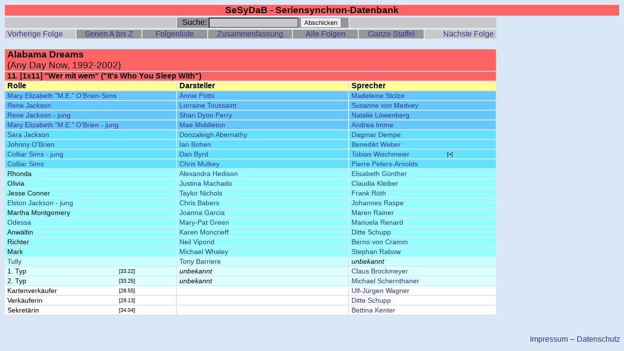

--- FILE ---
content_type: text/html; charset=UTF-8
request_url: https://datenbank.serien-synchron.de/folge.php?SerieID=146&Nr=11&hr=einzeln&ensemble=aus&codes=ein&vo=&sort=serie
body_size: 2192
content:
<!DOCTYPE html>
<html>
<head>
<meta content="text/html; charset=iso-8859-15" http-equiv="content-type">
<title>Seriensynchron-Datenbank - Serien - Alabama Dreams - Folgen-Nr 11</title>
<style type="text/css">
a:link { text-decoration:none; color:#323590}  a:visited { text-decoration:none; color:#551A8B}  a:hover { text-decoration:underline; }  a:active { text-decoration:underline; color:#6c6cc2}  a:focus { text-decoration:blink; }
</style></head>

<body style="font-family: arial; font-size:100%; color: rgb(0, 0, 0); background-color: rgb(218, 231, 244);">

<table style="width: 100%; font-size:16px:" border="0" cellpadding="0" cellspacing="0">
   <tr>
      <td style="width: 100%; background-color: rgb(218, 231, 244);" colspan=3>         <table style="width: 100%; font-size:16px;" border="0" cellpadding="0" cellspacing="2">
            <tr>
               <td style="background-color: rgb(255, 100, 100); text-align: center; font-size:16px" colspan=5><big><b>SeSyDaB - Seriensynchron-Datenbank</b><br></big></td>
          </table>
       </td>
   </tr>
<form>
   <tr>
      <td style="width: 80%; background-color: rgb(218, 231, 244);">         <table style="width: 100%; font-size:16px;" border="0" cellpadding="0" cellspacing="2">
            <tr>
               <td style="background-color: rgb(200, 200, 200); width: 28%; text-align: left;">&nbsp</td>
               <td style="background-color: rgb(150, 150, 150); width: 28%; text-align: center;" nowrap>
                       Suche: <input style="width:50%; background-color: rgb(200, 200, 200)" name="Name" value="">
                       <input type=submit value="Abschicken" formaction="mastersuche.php" formmethod=get>&nbsp</td>
               <td style="background-color: rgb(200, 200, 200); width: 24%; text-align: right;">&nbsp</td>
            </tr>
          </table>
       </td>
       <td style="background-color: rgb(218, 231, 244); width: 1%; text-align: right; padding-left:5px; padding-right:5px;"></td>
       <td style="background-color: rgb(218, 231, 244); width: 19%; text-align: center; padding-left:5px; padding-right:5px;"></td>
   </tr>
</form>

   <tr>
      <td style="width: 80%; background-color: rgb(218, 231, 244);">         <table style="width: 100%; font-size:16px;" border="0" cellpadding="0" cellspacing="2">
            <tr>
               <td style="background-color: rgb(200, 200, 200); width: 12%; text-align: left; padding-left:5px; padding-right:5px;"><a href="folge.php?SerieID=146&Nr=10&alles=0" style="display:block;">Vorherige Folge</a></td>
               <td style="background-color: rgb(150, 150, 150); width: 11%; text-align: center; padding-left:5px; padding-right:5px;"><a href="serienliste.php" style="display:block;">Serien A bis Z</a></td>
               <td style="background-color: rgb(150, 150, 150); width: 11%; text-align: center; padding-left:5px; padding-right:5px;"><a href="folgenliste.php?SerieID=146" style="display:block;">Folgenliste</a></td>
               <td style="background-color: rgb(150, 150, 150); width: 12%; text-align: center; padding-left:5px; padding-right:5px;"><a href="mastersuche.php?SerieID=146&hr=einzeln&ensemble=aus&vo=&codes=ein&sort=folgen">Zusammenfassung</a></td>
               <td style="background-color: rgb(150, 150, 150); width: 11%; text-align: center; padding-left:5px; padding-right:5px;"><a href="serie.php?SerieID=146" style="display:block;">Alle Folgen</a></td>
               <td style="background-color: rgb(150, 150, 150); width: 11%; text-align: center; padding-left:5px; padding-right:5px;"><a href="serie.php?SerieID=146&Staffel=1" style="display:block;">Ganze Staffel</a></td>
               <td style="background-color: rgb(200, 200, 200); width: 12%; text-align: right; padding-left:5px; padding-right:5px;"><a href="folge.php?SerieID=146&Nr=12&alles=0" style="display:block;">N&auml;chste Folge</a></td>
            </tr>
          </table>
       </td>
       <td style="background-color: rgb(218, 231, 244); width: 1%; text-align: right; padding-left:5px; padding-right:5px;"></td>
       <td style="background-color: rgb(218, 231, 244); width: 19%; text-align: right; padding-left:5px; padding-right:5px;"></td>
   </tr>
</table>

<br>

<table style="width: 100%; font-size:16px;" border="0" cellpadding="0" cellspacing="2">
   <tr>
      <td style="width: 80%;background-color: rgb(255, 100, 100); padding-left:5px; padding-right:5px;" colspan=3><big><b>Alabama Dreams</b><br>(Any Day Now, 1992-2002)</big></td>
      <td style="width: 1%;">&nbsp</td>
      <td style="width: 19%;"></td>
   </tr>
   <tr>
      <td style="width: 80%; background-color: rgb(255, 100, 100); padding-left:5px; padding-right:5px;" colspan=3><b>11. [1x11] "Wer mit wem" ("It's Who You Sleep With")</b></td>
      <td style="width: 1%;">&nbsp</td>
      <td style="width:19%;">&nbsp</td>
   </tr>
   <tr>
      <td style="width: 28%; background-color: rgb(255, 255, 150); padding-left:5px; padding-right:5px; font-weight: bold;">Rolle</td>
      <td style="width: 28%; background-color: rgb(255, 255, 150); padding-left:5px; padding-right:5px; font-weight: bold;">Darsteller</td>
      <td style="width: 24%; background-color: rgb(255, 255, 150); padding-left:5px; padding-right:5px; font-weight: bold;">Sprecher</td>
      <td style="width: 1%"></td>
      <td style="width: 19%"></td>
   </tr>
   <tr>
      <td style="width: 28%; background-color: rgb(100, 200, 255)"><table style="width: 100%; font-size:14px" border="0" cellpadding="0" cellspacing="0"><tr><td style="width:100%; padding-left:5px; padding-right:5px;"><a href="mastersuche.php?rollenID=4750&hr=einzeln&ensemble=aus&vo=ein&codes=ein&sort=serie">Mary Elizabeth "M.E." O'Brien-Sims</a></td><td style="width:0%; font-size:11px; padding-left:5px; padding-right:5px;"></td></tr></table></td>
      <td style="width: 28%; background-color: rgb(100, 200, 255)"><table style="width: 100%; font-size:14px" border="0" cellpadding="0" cellspacing="0"><tr><td style="width:100%; padding-left:5px; padding-right:5px;"><a href="mastersuche.php?personID=14887&hr=einzeln&ensemble=aus&vo=&codes=ein&sort=serie">Annie Potts</a> </td><td style="width:0%; font-size:11px; padding-left:5px; padding-right:5px;"></td></tr></table></td>
      <td style="width: 24%; background-color: rgb(100, 200, 255)"><table style="width: 100%; font-size:14px" border="0" cellpadding="0" cellspacing="0"><tr><td style="width:100%; padding-left:5px; padding-right:5px;"><a href="mastersuche.php?personID=53&hr=einzeln&ensemble=aus&vo=&codes=ein&sort=serie">Madeleine Stolze</a></td><td style="width:0%; font-size:11px; padding-left:5px; padding-right:5px;"></td></tr></table></td>
      <td style="width: 1%">&nbsp</td>
      <td style="width: 19%; font-size:12px"></td>
   </tr>
   <tr>
      <td style="width: 28%; background-color: rgb(100, 200, 255)"><table style="width: 100%; font-size:14px" border="0" cellpadding="0" cellspacing="0"><tr><td style="width:100%; padding-left:5px; padding-right:5px;"><a href="mastersuche.php?rollenID=4751&hr=einzeln&ensemble=aus&vo=ein&codes=ein&sort=serie">Rene Jackson</a></td><td style="width:0%; font-size:11px; padding-left:5px; padding-right:5px;"></td></tr></table></td>
      <td style="width: 28%; background-color: rgb(100, 200, 255)"><table style="width: 100%; font-size:14px" border="0" cellpadding="0" cellspacing="0"><tr><td style="width:100%; padding-left:5px; padding-right:5px;"><a href="mastersuche.php?personID=3100&hr=einzeln&ensemble=aus&vo=&codes=ein&sort=serie">Lorraine Toussaint</a> </td><td style="width:0%; font-size:11px; padding-left:5px; padding-right:5px;"></td></tr></table></td>
      <td style="width: 24%; background-color: rgb(100, 200, 255)"><table style="width: 100%; font-size:14px" border="0" cellpadding="0" cellspacing="0"><tr><td style="width:100%; padding-left:5px; padding-right:5px;"><a href="mastersuche.php?personID=169&hr=einzeln&ensemble=aus&vo=&codes=ein&sort=serie">Susanne von Medvey</a></td><td style="width:0%; font-size:11px; padding-left:5px; padding-right:5px;"></td></tr></table></td>
      <td style="width: 1%">&nbsp</td>
      <td style="width: 19%; font-size:12px"></td>
   </tr>
   <tr>
      <td style="width: 28%; background-color: rgb(100, 200, 255)"><table style="width: 100%; font-size:14px" border="0" cellpadding="0" cellspacing="0"><tr><td style="width:100%; padding-left:5px; padding-right:5px;"><a href="mastersuche.php?rollenID=4752&hr=einzeln&ensemble=aus&vo=ein&codes=ein&sort=serie">Rene Jackson - jung</a></td><td style="width:0%; font-size:11px; padding-left:5px; padding-right:5px;"></td></tr></table></td>
      <td style="width: 28%; background-color: rgb(100, 200, 255)"><table style="width: 100%; font-size:14px" border="0" cellpadding="0" cellspacing="0"><tr><td style="width:100%; padding-left:5px; padding-right:5px;"><a href="mastersuche.php?personID=32154&hr=einzeln&ensemble=aus&vo=&codes=ein&sort=serie">Shari Dyon Perry</a> </td><td style="width:0%; font-size:11px; padding-left:5px; padding-right:5px;"></td></tr></table></td>
      <td style="width: 24%; background-color: rgb(100, 200, 255)"><table style="width: 100%; font-size:14px" border="0" cellpadding="0" cellspacing="0"><tr><td style="width:100%; padding-left:5px; padding-right:5px;"><a href="mastersuche.php?personID=13388&hr=einzeln&ensemble=aus&vo=&codes=ein&sort=serie">Natalie Löwenberg</a></td><td style="width:0%; font-size:11px; padding-left:5px; padding-right:5px;"></td></tr></table></td>
      <td style="width: 1%">&nbsp</td>
      <td style="width: 19%; font-size:12px"></td>
   </tr>
   <tr>
      <td style="width: 28%; background-color: rgb(100, 200, 255)"><table style="width: 100%; font-size:14px" border="0" cellpadding="0" cellspacing="0"><tr><td style="width:100%; padding-left:5px; padding-right:5px;"><a href="mastersuche.php?rollenID=4753&hr=einzeln&ensemble=aus&vo=ein&codes=ein&sort=serie">Mary Elizabeth "M.E." O'Brien - jung</a></td><td style="width:0%; font-size:11px; padding-left:5px; padding-right:5px;"></td></tr></table></td>
      <td style="width: 28%; background-color: rgb(100, 200, 255)"><table style="width: 100%; font-size:14px" border="0" cellpadding="0" cellspacing="0"><tr><td style="width:100%; padding-left:5px; padding-right:5px;"><a href="mastersuche.php?personID=32155&hr=einzeln&ensemble=aus&vo=&codes=ein&sort=serie">Mae Middleton</a> </td><td style="width:0%; font-size:11px; padding-left:5px; padding-right:5px;"></td></tr></table></td>
      <td style="width: 24%; background-color: rgb(100, 200, 255)"><table style="width: 100%; font-size:14px" border="0" cellpadding="0" cellspacing="0"><tr><td style="width:100%; padding-left:5px; padding-right:5px;"><a href="mastersuche.php?personID=509&hr=einzeln&ensemble=aus&vo=&codes=ein&sort=serie">Andrea Imme</a></td><td style="width:0%; font-size:11px; padding-left:5px; padding-right:5px;"></td></tr></table></td>
      <td style="width: 1%">&nbsp</td>
      <td style="width: 19%; font-size:12px"></td>
   </tr>
   <tr>
      <td style="width: 28%; background-color: rgb(100, 225, 255)"><table style="width: 100%; font-size:14px" border="0" cellpadding="0" cellspacing="0"><tr><td style="width:100%; padding-left:5px; padding-right:5px;"><a href="mastersuche.php?rollenID=4761&hr=einzeln&ensemble=aus&vo=ein&codes=ein&sort=serie">Sara Jackson</a></td><td style="width:0%; font-size:11px; padding-left:5px; padding-right:5px;"></td></tr></table></td>
      <td style="width: 28%; background-color: rgb(100, 225, 255)"><table style="width: 100%; font-size:14px" border="0" cellpadding="0" cellspacing="0"><tr><td style="width:100%; padding-left:5px; padding-right:5px;"><a href="mastersuche.php?personID=13423&hr=einzeln&ensemble=aus&vo=&codes=ein&sort=serie">Donzaleigh Abernathy</a> </td><td style="width:0%; font-size:11px; padding-left:5px; padding-right:5px;"></td></tr></table></td>
      <td style="width: 24%; background-color: rgb(100, 225, 255)"><table style="width: 100%; font-size:14px" border="0" cellpadding="0" cellspacing="0"><tr><td style="width:100%; padding-left:5px; padding-right:5px;"><a href="mastersuche.php?personID=54&hr=einzeln&ensemble=aus&vo=&codes=ein&sort=serie">Dagmar Dempe</a></td><td style="width:0%; font-size:11px; padding-left:5px; padding-right:5px;"></td></tr></table></td>
      <td style="width: 1%">&nbsp</td>
      <td style="width: 19%; font-size:12px"></td>
   </tr>
   <tr>
      <td style="width: 28%; background-color: rgb(100, 225, 255)"><table style="width: 100%; font-size:14px" border="0" cellpadding="0" cellspacing="0"><tr><td style="width:100%; padding-left:5px; padding-right:5px;"><a href="mastersuche.php?rollenID=4762&hr=einzeln&ensemble=aus&vo=ein&codes=ein&sort=serie">Johnny O'Brien</a></td><td style="width:0%; font-size:11px; padding-left:5px; padding-right:5px;"></td></tr></table></td>
      <td style="width: 28%; background-color: rgb(100, 225, 255)"><table style="width: 100%; font-size:14px" border="0" cellpadding="0" cellspacing="0"><tr><td style="width:100%; padding-left:5px; padding-right:5px;"><a href="mastersuche.php?personID=15334&hr=einzeln&ensemble=aus&vo=&codes=ein&sort=serie">Ian Bohen</a> </td><td style="width:0%; font-size:11px; padding-left:5px; padding-right:5px;"></td></tr></table></td>
      <td style="width: 24%; background-color: rgb(100, 225, 255)"><table style="width: 100%; font-size:14px" border="0" cellpadding="0" cellspacing="0"><tr><td style="width:100%; padding-left:5px; padding-right:5px;"><a href="mastersuche.php?personID=1025&hr=einzeln&ensemble=aus&vo=&codes=ein&sort=serie">Benedikt Weber</a></td><td style="width:0%; font-size:11px; padding-left:5px; padding-right:5px;"></td></tr></table></td>
      <td style="width: 1%">&nbsp</td>
      <td style="width: 19%; font-size:12px"></td>
   </tr>
   <tr>
      <td style="width: 28%; background-color: rgb(100, 225, 255)"><table style="width: 100%; font-size:14px" border="0" cellpadding="0" cellspacing="0"><tr><td style="width:100%; padding-left:5px; padding-right:5px;"><a href="mastersuche.php?rollenID=4759&hr=einzeln&ensemble=aus&vo=ein&codes=ein&sort=serie">Colliar Sims - jung</a></td><td style="width:0%; font-size:11px; padding-left:5px; padding-right:5px;"></td></tr></table></td>
      <td style="width: 28%; background-color: rgb(100, 225, 255)"><table style="width: 100%; font-size:14px" border="0" cellpadding="0" cellspacing="0"><tr><td style="width:100%; padding-left:5px; padding-right:5px;"><a href="mastersuche.php?personID=12586&hr=einzeln&ensemble=aus&vo=&codes=ein&sort=serie">Dan Byrd</a> </td><td style="width:0%; font-size:11px; padding-left:5px; padding-right:5px;"></td></tr></table></td>
      <td style="width: 24%; background-color: rgb(100, 225, 255)"><table style="width: 100%; font-size:14px" border="0" cellpadding="0" cellspacing="0"><tr><td style="width:65%; padding-left:5px; padding-right:5px;"><a href="mastersuche.php?personID=33331&hr=einzeln&ensemble=aus&vo=&codes=ein&sort=serie">Tobias Wischmeier</a></td><td style="width:35%; font-size:11px; padding-left:5px; padding-right:5px;">[+]</td></tr></table></td>
      <td style="width: 1%">&nbsp</td>
      <td style="width: 19%; font-size:12px"></td>
   </tr>
   <tr>
      <td style="width: 28%; background-color: rgb(100, 225, 255)"><table style="width: 100%; font-size:14px" border="0" cellpadding="0" cellspacing="0"><tr><td style="width:100%; padding-left:5px; padding-right:5px;"><a href="mastersuche.php?rollenID=4755&hr=einzeln&ensemble=aus&vo=ein&codes=ein&sort=serie">Colliar Sims</a></td><td style="width:0%; font-size:11px; padding-left:5px; padding-right:5px;"></td></tr></table></td>
      <td style="width: 28%; background-color: rgb(100, 225, 255)"><table style="width: 100%; font-size:14px" border="0" cellpadding="0" cellspacing="0"><tr><td style="width:100%; padding-left:5px; padding-right:5px;"><a href="mastersuche.php?personID=4172&hr=einzeln&ensemble=aus&vo=&codes=ein&sort=serie">Chris Mulkey</a> </td><td style="width:0%; font-size:11px; padding-left:5px; padding-right:5px;"></td></tr></table></td>
      <td style="width: 24%; background-color: rgb(100, 225, 255)"><table style="width: 100%; font-size:14px" border="0" cellpadding="0" cellspacing="0"><tr><td style="width:100%; padding-left:5px; padding-right:5px;"><a href="mastersuche.php?personID=1020&hr=einzeln&ensemble=aus&vo=&codes=ein&sort=serie">Pierre Peters-Arnolds</a></td><td style="width:0%; font-size:11px; padding-left:5px; padding-right:5px;"></td></tr></table></td>
      <td style="width: 1%">&nbsp</td>
      <td style="width: 19%; font-size:12px"></td>
   </tr>
   <tr>
      <td style="width: 28%; background-color: rgb(150, 255, 255)"><table style="width: 100%; font-size:14px" border="0" cellpadding="0" cellspacing="0"><tr><td style="width:100%; padding-left:5px; padding-right:5px;">Rhonda</td><td style="width:0%; font-size:11px; padding-left:5px; padding-right:5px;"></td></tr></table></td>
      <td style="width: 28%; background-color: rgb(150, 255, 255)"><table style="width: 100%; font-size:14px" border="0" cellpadding="0" cellspacing="0"><tr><td style="width:100%; padding-left:5px; padding-right:5px;"><a href="mastersuche.php?personID=32189&hr=einzeln&ensemble=aus&vo=&codes=ein&sort=serie">Alexandra Hedison</a> </td><td style="width:0%; font-size:11px; padding-left:5px; padding-right:5px;"></td></tr></table></td>
      <td style="width: 24%; background-color: rgb(150, 255, 255)"><table style="width: 100%; font-size:14px" border="0" cellpadding="0" cellspacing="0"><tr><td style="width:100%; padding-left:5px; padding-right:5px;"><a href="mastersuche.php?personID=35&hr=einzeln&ensemble=aus&vo=&codes=ein&sort=serie">Elisabeth Günther</a></td><td style="width:0%; font-size:11px; padding-left:5px; padding-right:5px;"></td></tr></table></td>
      <td style="width: 1%">&nbsp</td>
      <td style="width: 19%; font-size:12px"></td>
   </tr>
   <tr>
      <td style="width: 28%; background-color: rgb(150, 255, 255)"><table style="width: 100%; font-size:14px" border="0" cellpadding="0" cellspacing="0"><tr><td style="width:100%; padding-left:5px; padding-right:5px;">Olivia</td><td style="width:0%; font-size:11px; padding-left:5px; padding-right:5px;"></td></tr></table></td>
      <td style="width: 28%; background-color: rgb(150, 255, 255)"><table style="width: 100%; font-size:14px" border="0" cellpadding="0" cellspacing="0"><tr><td style="width:100%; padding-left:5px; padding-right:5px;"><a href="mastersuche.php?personID=4631&hr=einzeln&ensemble=aus&vo=&codes=ein&sort=serie">Justina Machado</a> </td><td style="width:0%; font-size:11px; padding-left:5px; padding-right:5px;"></td></tr></table></td>
      <td style="width: 24%; background-color: rgb(150, 255, 255)"><table style="width: 100%; font-size:14px" border="0" cellpadding="0" cellspacing="0"><tr><td style="width:100%; padding-left:5px; padding-right:5px;"><a href="mastersuche.php?personID=183&hr=einzeln&ensemble=aus&vo=&codes=ein&sort=serie">Claudia Kleiber</a></td><td style="width:0%; font-size:11px; padding-left:5px; padding-right:5px;"></td></tr></table></td>
      <td style="width: 1%">&nbsp</td>
      <td style="width: 19%; font-size:12px"></td>
   </tr>
   <tr>
      <td style="width: 28%; background-color: rgb(150, 255, 255)"><table style="width: 100%; font-size:14px" border="0" cellpadding="0" cellspacing="0"><tr><td style="width:100%; padding-left:5px; padding-right:5px;">Jesse Conner</td><td style="width:0%; font-size:11px; padding-left:5px; padding-right:5px;"></td></tr></table></td>
      <td style="width: 28%; background-color: rgb(150, 255, 255)"><table style="width: 100%; font-size:14px" border="0" cellpadding="0" cellspacing="0"><tr><td style="width:100%; padding-left:5px; padding-right:5px;"><a href="mastersuche.php?personID=2825&hr=einzeln&ensemble=aus&vo=&codes=ein&sort=serie">Taylor Nichols</a> </td><td style="width:0%; font-size:11px; padding-left:5px; padding-right:5px;"></td></tr></table></td>
      <td style="width: 24%; background-color: rgb(150, 255, 255)"><table style="width: 100%; font-size:14px" border="0" cellpadding="0" cellspacing="0"><tr><td style="width:100%; padding-left:5px; padding-right:5px;"><a href="mastersuche.php?personID=278&hr=einzeln&ensemble=aus&vo=&codes=ein&sort=serie">Frank Röth</a></td><td style="width:0%; font-size:11px; padding-left:5px; padding-right:5px;"></td></tr></table></td>
      <td style="width: 1%">&nbsp</td>
      <td style="width: 19%; font-size:12px"></td>
   </tr>
   <tr>
      <td style="width: 28%; background-color: rgb(150, 255, 255)"><table style="width: 100%; font-size:14px" border="0" cellpadding="0" cellspacing="0"><tr><td style="width:100%; padding-left:5px; padding-right:5px;"><a href="mastersuche.php?rollenID=4765&hr=einzeln&ensemble=aus&vo=ein&codes=ein&sort=serie">Elston Jackson - jung</a></td><td style="width:0%; font-size:11px; padding-left:5px; padding-right:5px;"></td></tr></table></td>
      <td style="width: 28%; background-color: rgb(150, 255, 255)"><table style="width: 100%; font-size:14px" border="0" cellpadding="0" cellspacing="0"><tr><td style="width:100%; padding-left:5px; padding-right:5px;"><a href="mastersuche.php?personID=27073&hr=einzeln&ensemble=aus&vo=&codes=ein&sort=serie">Chris Babers</a> </td><td style="width:0%; font-size:11px; padding-left:5px; padding-right:5px;"></td></tr></table></td>
      <td style="width: 24%; background-color: rgb(150, 255, 255)"><table style="width: 100%; font-size:14px" border="0" cellpadding="0" cellspacing="0"><tr><td style="width:100%; padding-left:5px; padding-right:5px;"><a href="mastersuche.php?personID=282&hr=einzeln&ensemble=aus&vo=&codes=ein&sort=serie">Johannes Raspe</a></td><td style="width:0%; font-size:11px; padding-left:5px; padding-right:5px;"></td></tr></table></td>
      <td style="width: 1%">&nbsp</td>
      <td style="width: 19%; font-size:12px"></td>
   </tr>
   <tr>
      <td style="width: 28%; background-color: rgb(150, 255, 255)"><table style="width: 100%; font-size:14px" border="0" cellpadding="0" cellspacing="0"><tr><td style="width:100%; padding-left:5px; padding-right:5px;">Martha Montgomery</td><td style="width:0%; font-size:11px; padding-left:5px; padding-right:5px;"></td></tr></table></td>
      <td style="width: 28%; background-color: rgb(150, 255, 255)"><table style="width: 100%; font-size:14px" border="0" cellpadding="0" cellspacing="0"><tr><td style="width:100%; padding-left:5px; padding-right:5px;"><a href="mastersuche.php?personID=26051&hr=einzeln&ensemble=aus&vo=&codes=ein&sort=serie">Joanna Garcia</a> </td><td style="width:0%; font-size:11px; padding-left:5px; padding-right:5px;"></td></tr></table></td>
      <td style="width: 24%; background-color: rgb(150, 255, 255)"><table style="width: 100%; font-size:14px" border="0" cellpadding="0" cellspacing="0"><tr><td style="width:100%; padding-left:5px; padding-right:5px;"><a href="mastersuche.php?personID=286&hr=einzeln&ensemble=aus&vo=&codes=ein&sort=serie">Maren Rainer</a></td><td style="width:0%; font-size:11px; padding-left:5px; padding-right:5px;"></td></tr></table></td>
      <td style="width: 1%">&nbsp</td>
      <td style="width: 19%; font-size:12px"></td>
   </tr>
   <tr>
      <td style="width: 28%; background-color: rgb(150, 255, 255)"><table style="width: 100%; font-size:14px" border="0" cellpadding="0" cellspacing="0"><tr><td style="width:100%; padding-left:5px; padding-right:5px;"><a href="mastersuche.php?rollenID=4767&hr=einzeln&ensemble=aus&vo=ein&codes=ein&sort=serie">Odessa</a></td><td style="width:0%; font-size:11px; padding-left:5px; padding-right:5px;"></td></tr></table></td>
      <td style="width: 28%; background-color: rgb(150, 255, 255)"><table style="width: 100%; font-size:14px" border="0" cellpadding="0" cellspacing="0"><tr><td style="width:100%; padding-left:5px; padding-right:5px;"><a href="mastersuche.php?personID=7356&hr=einzeln&ensemble=aus&vo=&codes=ein&sort=serie">Mary-Pat Green</a> </td><td style="width:0%; font-size:11px; padding-left:5px; padding-right:5px;"></td></tr></table></td>
      <td style="width: 24%; background-color: rgb(150, 255, 255)"><table style="width: 100%; font-size:14px" border="0" cellpadding="0" cellspacing="0"><tr><td style="width:100%; padding-left:5px; padding-right:5px;"><a href="mastersuche.php?personID=1944&hr=einzeln&ensemble=aus&vo=&codes=ein&sort=serie">Manuela Renard</a></td><td style="width:0%; font-size:11px; padding-left:5px; padding-right:5px;"></td></tr></table></td>
      <td style="width: 1%">&nbsp</td>
      <td style="width: 19%; font-size:12px"></td>
   </tr>
   <tr>
      <td style="width: 28%; background-color: rgb(150, 255, 255)"><table style="width: 100%; font-size:14px" border="0" cellpadding="0" cellspacing="0"><tr><td style="width:100%; padding-left:5px; padding-right:5px;">Anwältin</td><td style="width:0%; font-size:11px; padding-left:5px; padding-right:5px;"></td></tr></table></td>
      <td style="width: 28%; background-color: rgb(150, 255, 255)"><table style="width: 100%; font-size:14px" border="0" cellpadding="0" cellspacing="0"><tr><td style="width:100%; padding-left:5px; padding-right:5px;"><a href="mastersuche.php?personID=32190&hr=einzeln&ensemble=aus&vo=&codes=ein&sort=serie">Karen Moncrieff</a> </td><td style="width:0%; font-size:11px; padding-left:5px; padding-right:5px;"></td></tr></table></td>
      <td style="width: 24%; background-color: rgb(150, 255, 255)"><table style="width: 100%; font-size:14px" border="0" cellpadding="0" cellspacing="0"><tr><td style="width:100%; padding-left:5px; padding-right:5px;"><a href="mastersuche.php?personID=6070&hr=einzeln&ensemble=aus&vo=&codes=ein&sort=serie">Ditte Schupp</a></td><td style="width:0%; font-size:11px; padding-left:5px; padding-right:5px;"></td></tr></table></td>
      <td style="width: 1%">&nbsp</td>
      <td style="width: 19%; font-size:12px"></td>
   </tr>
   <tr>
      <td style="width: 28%; background-color: rgb(150, 255, 255)"><table style="width: 100%; font-size:14px" border="0" cellpadding="0" cellspacing="0"><tr><td style="width:100%; padding-left:5px; padding-right:5px;">Richter</td><td style="width:0%; font-size:11px; padding-left:5px; padding-right:5px;"></td></tr></table></td>
      <td style="width: 28%; background-color: rgb(150, 255, 255)"><table style="width: 100%; font-size:14px" border="0" cellpadding="0" cellspacing="0"><tr><td style="width:100%; padding-left:5px; padding-right:5px;"><a href="mastersuche.php?personID=2001&hr=einzeln&ensemble=aus&vo=&codes=ein&sort=serie">Neil Vipond</a> </td><td style="width:0%; font-size:11px; padding-left:5px; padding-right:5px;"></td></tr></table></td>
      <td style="width: 24%; background-color: rgb(150, 255, 255)"><table style="width: 100%; font-size:14px" border="0" cellpadding="0" cellspacing="0"><tr><td style="width:100%; padding-left:5px; padding-right:5px;"><a href="mastersuche.php?personID=8815&hr=einzeln&ensemble=aus&vo=&codes=ein&sort=serie">Berno von Cramm</a></td><td style="width:0%; font-size:11px; padding-left:5px; padding-right:5px;"></td></tr></table></td>
      <td style="width: 1%">&nbsp</td>
      <td style="width: 19%; font-size:12px"></td>
   </tr>
   <tr>
      <td style="width: 28%; background-color: rgb(150, 255, 255)"><table style="width: 100%; font-size:14px" border="0" cellpadding="0" cellspacing="0"><tr><td style="width:100%; padding-left:5px; padding-right:5px;">Mark</td><td style="width:0%; font-size:11px; padding-left:5px; padding-right:5px;"></td></tr></table></td>
      <td style="width: 28%; background-color: rgb(150, 255, 255)"><table style="width: 100%; font-size:14px" border="0" cellpadding="0" cellspacing="0"><tr><td style="width:100%; padding-left:5px; padding-right:5px;"><a href="mastersuche.php?personID=3999&hr=einzeln&ensemble=aus&vo=&codes=ein&sort=serie">Michael Whaley</a> </td><td style="width:0%; font-size:11px; padding-left:5px; padding-right:5px;"></td></tr></table></td>
      <td style="width: 24%; background-color: rgb(150, 255, 255)"><table style="width: 100%; font-size:14px" border="0" cellpadding="0" cellspacing="0"><tr><td style="width:100%; padding-left:5px; padding-right:5px;"><a href="mastersuche.php?personID=1986&hr=einzeln&ensemble=aus&vo=&codes=ein&sort=serie">Stephan Rabow</a></td><td style="width:0%; font-size:11px; padding-left:5px; padding-right:5px;"></td></tr></table></td>
      <td style="width: 1%">&nbsp</td>
      <td style="width: 19%; font-size:12px"></td>
   </tr>
   <tr>
      <td style="width: 28%; background-color: rgb(200, 255, 255)"><table style="width: 100%; font-size:14px" border="0" cellpadding="0" cellspacing="0"><tr><td style="width:100%; padding-left:5px; padding-right:5px;"><a href="mastersuche.php?rollenID=4959&hr=einzeln&ensemble=aus&vo=ein&codes=ein&sort=serie">Tully</a></td><td style="width:0%; font-size:11px; padding-left:5px; padding-right:5px;"></td></tr></table></td>
      <td style="width: 28%; background-color: rgb(200, 255, 255)"><table style="width: 100%; font-size:14px" border="0" cellpadding="0" cellspacing="0"><tr><td style="width:100%; padding-left:5px; padding-right:5px;"><a href="mastersuche.php?personID=32170&hr=einzeln&ensemble=aus&vo=&codes=ein&sort=serie">Tony Barriere</a> </td><td style="width:0%; font-size:11px; padding-left:5px; padding-right:5px;"></td></tr></table></td>
      <td style="width: 24%; background-color: rgb(200, 255, 255)"><table style="width: 100%; font-size:14px" border="0" cellpadding="0" cellspacing="0"><tr><td style="width:100%; padding-left:5px; padding-right:5px;"><i>unbekannt</i></td><td style="width:0%; font-size:11px; padding-left:5px; padding-right:5px;"></td></tr></table></td>
      <td style="width: 1%">&nbsp</td>
      <td style="width: 19%; font-size:12px"></td>
   </tr>
   <tr>
      <td style="width: 28%; background-color: rgb(220, 255, 255)"><table style="width: 100%; font-size:14px" border="0" cellpadding="0" cellspacing="0"><tr><td style="width:65%; padding-left:5px; padding-right:5px;">1. Typ</td><td style="width:35%; font-size:11px; padding-left:5px; padding-right:5px;">[33.22]</td></tr></table></td>
      <td style="width: 28%; background-color: rgb(220, 255, 255)"><table style="width: 100%; font-size:14px" border="0" cellpadding="0" cellspacing="0"><tr><td style="width:100%; padding-left:5px; padding-right:5px;"><i>unbekannt</i></td><td style="width:0%; font-size:11px; padding-left:5px; padding-right:5px;"></td></tr></table></td>
      <td style="width: 24%; background-color: rgb(220, 255, 255)"><table style="width: 100%; font-size:14px" border="0" cellpadding="0" cellspacing="0"><tr><td style="width:100%; padding-left:5px; padding-right:5px;"><a href="mastersuche.php?personID=1040&hr=einzeln&ensemble=aus&vo=&codes=ein&sort=serie">Claus Brockmeyer</a></td><td style="width:0%; font-size:11px; padding-left:5px; padding-right:5px;"></td></tr></table></td>
      <td style="width: 1%">&nbsp</td>
      <td style="width: 19%; font-size:12px"></td>
   </tr>
   <tr>
      <td style="width: 28%; background-color: rgb(220, 255, 255)"><table style="width: 100%; font-size:14px" border="0" cellpadding="0" cellspacing="0"><tr><td style="width:65%; padding-left:5px; padding-right:5px;">2. Typ</td><td style="width:35%; font-size:11px; padding-left:5px; padding-right:5px;">[33.25]</td></tr></table></td>
      <td style="width: 28%; background-color: rgb(220, 255, 255)"><table style="width: 100%; font-size:14px" border="0" cellpadding="0" cellspacing="0"><tr><td style="width:100%; padding-left:5px; padding-right:5px;"><i>unbekannt</i></td><td style="width:0%; font-size:11px; padding-left:5px; padding-right:5px;"></td></tr></table></td>
      <td style="width: 24%; background-color: rgb(220, 255, 255)"><table style="width: 100%; font-size:14px" border="0" cellpadding="0" cellspacing="0"><tr><td style="width:100%; padding-left:5px; padding-right:5px;"><a href="mastersuche.php?personID=1018&hr=einzeln&ensemble=aus&vo=&codes=ein&sort=serie">Michael Schernthaner</a></td><td style="width:0%; font-size:11px; padding-left:5px; padding-right:5px;"></td></tr></table></td>
      <td style="width: 1%">&nbsp</td>
      <td style="width: 19%; font-size:12px"></td>
   </tr>
   <tr>
      <td style="width: 28%; background-color: rgb(255, 255, 255)"><table style="width: 100%; font-size:14px" border="0" cellpadding="0" cellspacing="0"><tr><td style="width:65%; padding-left:5px; padding-right:5px;">Kartenverkäufer</td><td style="width:35%; font-size:11px; padding-left:5px; padding-right:5px;">[28.55]</td></tr></table></td>
      <td style="width: 28%; background-color: rgb(255, 255, 255)"><table style="width: 100%; font-size:14px" border="0" cellpadding="0" cellspacing="0"><tr><td style="width:100%; padding-left:5px; padding-right:5px;">  </td><td style="width:0%; font-size:11px; padding-left:5px; padding-right:5px;"></td></tr></table></td>
      <td style="width: 24%; background-color: rgb(255, 255, 255)"><table style="width: 100%; font-size:14px" border="0" cellpadding="0" cellspacing="0"><tr><td style="width:100%; padding-left:5px; padding-right:5px;"><a href="mastersuche.php?personID=1474&hr=einzeln&ensemble=aus&vo=&codes=ein&sort=serie">Ulf-Jürgen Wagner</a></td><td style="width:0%; font-size:11px; padding-left:5px; padding-right:5px;"></td></tr></table></td>
      <td style="width: 1%">&nbsp</td>
      <td style="width: 19%; font-size:12px"></td>
   </tr>
   <tr>
      <td style="width: 28%; background-color: rgb(255, 255, 255)"><table style="width: 100%; font-size:14px" border="0" cellpadding="0" cellspacing="0"><tr><td style="width:65%; padding-left:5px; padding-right:5px;">Verkäuferin</td><td style="width:35%; font-size:11px; padding-left:5px; padding-right:5px;">[29.13]</td></tr></table></td>
      <td style="width: 28%; background-color: rgb(255, 255, 255)"><table style="width: 100%; font-size:14px" border="0" cellpadding="0" cellspacing="0"><tr><td style="width:100%; padding-left:5px; padding-right:5px;">  </td><td style="width:0%; font-size:11px; padding-left:5px; padding-right:5px;"></td></tr></table></td>
      <td style="width: 24%; background-color: rgb(255, 255, 255)"><table style="width: 100%; font-size:14px" border="0" cellpadding="0" cellspacing="0"><tr><td style="width:100%; padding-left:5px; padding-right:5px;"><a href="mastersuche.php?personID=6070&hr=einzeln&ensemble=aus&vo=&codes=ein&sort=serie">Ditte Schupp</a></td><td style="width:0%; font-size:11px; padding-left:5px; padding-right:5px;"></td></tr></table></td>
      <td style="width: 1%">&nbsp</td>
      <td style="width: 19%; font-size:12px"></td>
   </tr>
   <tr>
      <td style="width: 28%; background-color: rgb(255, 255, 255)"><table style="width: 100%; font-size:14px" border="0" cellpadding="0" cellspacing="0"><tr><td style="width:65%; padding-left:5px; padding-right:5px;">Sekretärin</td><td style="width:35%; font-size:11px; padding-left:5px; padding-right:5px;">[34.04]</td></tr></table></td>
      <td style="width: 28%; background-color: rgb(255, 255, 255)"><table style="width: 100%; font-size:14px" border="0" cellpadding="0" cellspacing="0"><tr><td style="width:100%; padding-left:5px; padding-right:5px;">  </td><td style="width:0%; font-size:11px; padding-left:5px; padding-right:5px;"></td></tr></table></td>
      <td style="width: 24%; background-color: rgb(255, 255, 255)"><table style="width: 100%; font-size:14px" border="0" cellpadding="0" cellspacing="0"><tr><td style="width:100%; padding-left:5px; padding-right:5px;"><a href="mastersuche.php?personID=1676&hr=einzeln&ensemble=aus&vo=&codes=ein&sort=serie">Bettina Kenter</a></td><td style="width:0%; font-size:11px; padding-left:5px; padding-right:5px;"></td></tr></table></td>
      <td style="width: 1%">&nbsp</td>
      <td style="width: 19%; font-size:12px"></td>
   </tr>
</table>

<table style="width:100%; font-size:14px;" border="0" cellpadding="0" cellspacing="2">
   <tr>
      <td style="width:80%; background-color: rgb(0,150,0); padding-left:5px; padding-right:5px;" border="0" cellpadding="0" cellspacing="0"></td>
      <td style="width:1%"></td>
      <td style="width:19%"></td>
   </tr>
</table>

<br><br><div style="text-align: right;"><a href="Impressum.htm">Impressum</a> -- <a href="Datenschutz.htm">Datenschutz</a></div>
</body>
</html>